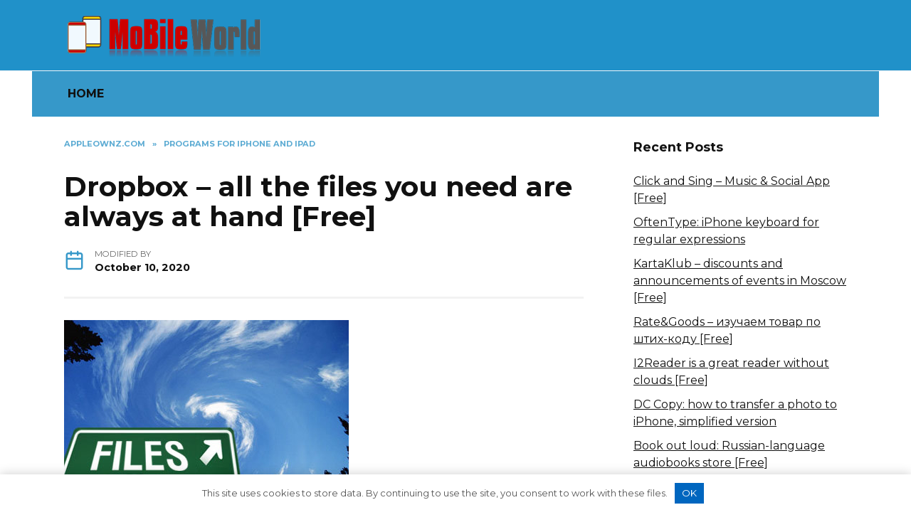

--- FILE ---
content_type: text/html; charset=UTF-8
request_url: https://appleownz.com/dropbox-all-the-files-you-need-are-always-at-hand-free.html
body_size: 9768
content:
<!doctype html>
<html lang="en-US">
<head>
	<meta charset="UTF-8">
	<meta name="viewport" content="width=device-width, initial-scale=1">

	<meta name='robots' content='index, follow, max-image-preview:large, max-snippet:-1, max-video-preview:-1' />

	<title>Dropbox - all the files you need are always at hand [Free] - Mobile phones - news, reviews and life hacks.</title>
	<meta name="description" content="Everyone who has to work with several computers, for example, at home and in the office, sooner or later begins to use cloud storage services. One of the" />
	<link rel="canonical" href="" />
	<meta property="og:locale" content="en_US" />
	<meta property="og:type" content="article" />
	<meta property="og:title" content="Dropbox - all the files you need are always at hand [Free] - Mobile phones - news, reviews and life hacks." />
	<meta property="og:description" content="Everyone who has to work with several computers, for example, at home and in the office, sooner or later begins to use cloud storage services. One of the" />
	<meta property="og:url" content="/dropbox-all-the-files-you-need-are-always-at-hand-free.html" />
	<meta property="og:site_name" content="Mobile phones - news, reviews and life hacks." />
	<meta property="article:published_time" content="2020-10-10T11:24:00+00:00" />
	<meta name="twitter:card" content="summary_large_image" />
	<meta name="twitter:label1" content="Written by" />
	<meta name="twitter:data1" content="" />
	<meta name="twitter:label2" content="Est. reading time" />
	<meta name="twitter:data2" content="2 minutes" />


<link rel='dns-prefetch' href='//fonts.googleapis.com' />
<link rel='dns-prefetch' href='//s.w.org' />
<link rel="alternate" type="application/rss+xml" title="Mobile phones - news, reviews and life hacks. &raquo; Dropbox &#8211; all the files you need are always at hand [Free] Comments Feed" href="/dropbox-all-the-files-you-need-are-always-at-hand-free.html/feed" />
<style id='wp-block-library-theme-inline-css' type='text/css'>
#start-resizable-editor-section{display:none}.wp-block-audio figcaption{color:#555;font-size:13px;text-align:center}.is-dark-theme .wp-block-audio figcaption{color:hsla(0,0%,100%,.65)}.wp-block-code{font-family:Menlo,Consolas,monaco,monospace;color:#1e1e1e;padding:.8em 1em;border:1px solid #ddd;border-radius:4px}.wp-block-embed figcaption{color:#555;font-size:13px;text-align:center}.is-dark-theme .wp-block-embed figcaption{color:hsla(0,0%,100%,.65)}.blocks-gallery-caption{color:#555;font-size:13px;text-align:center}.is-dark-theme .blocks-gallery-caption{color:hsla(0,0%,100%,.65)}.wp-block-image figcaption{color:#555;font-size:13px;text-align:center}.is-dark-theme .wp-block-image figcaption{color:hsla(0,0%,100%,.65)}.wp-block-pullquote{border-top:4px solid;border-bottom:4px solid;margin-bottom:1.75em;color:currentColor}.wp-block-pullquote__citation,.wp-block-pullquote cite,.wp-block-pullquote footer{color:currentColor;text-transform:uppercase;font-size:.8125em;font-style:normal}.wp-block-quote{border-left:.25em solid;margin:0 0 1.75em;padding-left:1em}.wp-block-quote cite,.wp-block-quote footer{color:currentColor;font-size:.8125em;position:relative;font-style:normal}.wp-block-quote.has-text-align-right{border-left:none;border-right:.25em solid;padding-left:0;padding-right:1em}.wp-block-quote.has-text-align-center{border:none;padding-left:0}.wp-block-quote.is-large,.wp-block-quote.is-style-large{border:none}.wp-block-search .wp-block-search__label{font-weight:700}.wp-block-group.has-background{padding:1.25em 2.375em;margin-top:0;margin-bottom:0}.wp-block-separator{border:none;border-bottom:2px solid;margin-left:auto;margin-right:auto;opacity:.4}.wp-block-separator:not(.is-style-wide):not(.is-style-dots){width:100px}.wp-block-separator.has-background:not(.is-style-dots){border-bottom:none;height:1px}.wp-block-separator.has-background:not(.is-style-wide):not(.is-style-dots){height:2px}.wp-block-table thead{border-bottom:3px solid}.wp-block-table tfoot{border-top:3px solid}.wp-block-table td,.wp-block-table th{padding:.5em;border:1px solid;word-break:normal}.wp-block-table figcaption{color:#555;font-size:13px;text-align:center}.is-dark-theme .wp-block-table figcaption{color:hsla(0,0%,100%,.65)}.wp-block-video figcaption{color:#555;font-size:13px;text-align:center}.is-dark-theme .wp-block-video figcaption{color:hsla(0,0%,100%,.65)}.wp-block-template-part.has-background{padding:1.25em 2.375em;margin-top:0;margin-bottom:0}#end-resizable-editor-section{display:none}
</style>
<link rel='stylesheet' id='google-fonts-css'  href='https://fonts.googleapis.com/css?family=Montserrat%3A400%2C400i%2C700&#038;subset=cyrillic&#038;display=swap'  media='all' />
<link rel='stylesheet' id='reboot-style-css'  href='https://appleownz.com/wp-content/themes/reboot/assets/css/style.min.css'  media='all' />
<script  src='https://appleownz.com/wp-includes/js/jquery/jquery.min.js' id='jquery-core-js'></script>
<style>.pseudo-clearfy-link { color: #008acf; cursor: pointer;}.pseudo-clearfy-link:hover { text-decoration: none;}</style><link rel="preload" href="https://appleownz.com/wp-content/themes/reboot/assets/fonts/wpshop-core.ttf" as="font" crossorigin>
    <style>.scrolltop{background-color:#3698c9}.scrolltop:before{color:#cc0000}.scrolltop:before{content:"\2191"}::selection, .card-slider__category, .card-slider-container .swiper-pagination-bullet-active, .post-card--grid .post-card__thumbnail:before, .post-card:not(.post-card--small) .post-card__thumbnail a:before, .post-card:not(.post-card--small) .post-card__category,  .post-box--high .post-box__category span, .post-box--wide .post-box__category span, .page-separator, .pagination .nav-links .page-numbers:not(.dots):not(.current):before, .btn, .btn-primary:hover, .btn-primary:not(:disabled):not(.disabled).active, .btn-primary:not(:disabled):not(.disabled):active, .show>.btn-primary.dropdown-toggle, .comment-respond .form-submit input, .page-links__item{background-color:#3698c9}.entry-image--big .entry-image__body .post-card__category a, .home-text ul:not([class])>li:before, .page-content ul:not([class])>li:before, .taxonomy-description ul:not([class])>li:before, .widget-area .widget_categories ul.menu li a:before, .widget-area .widget_categories ul.menu li span:before, .widget-area .widget_categories>ul li a:before, .widget-area .widget_categories>ul li span:before, .widget-area .widget_nav_menu ul.menu li a:before, .widget-area .widget_nav_menu ul.menu li span:before, .widget-area .widget_nav_menu>ul li a:before, .widget-area .widget_nav_menu>ul li span:before, .page-links .page-numbers:not(.dots):not(.current):before, .page-links .post-page-numbers:not(.dots):not(.current):before, .pagination .nav-links .page-numbers:not(.dots):not(.current):before, .pagination .nav-links .post-page-numbers:not(.dots):not(.current):before, .entry-image--full .entry-image__body .post-card__category a, .entry-image--fullscreen .entry-image__body .post-card__category a, .entry-image--wide .entry-image__body .post-card__category a{background-color:#3698c9}.comment-respond input:focus, select:focus, textarea:focus, .post-card--grid.post-card--thumbnail-no, .post-card--standard:after, .post-card--related.post-card--thumbnail-no:hover, .spoiler-box, .btn-primary, .btn-primary:hover, .btn-primary:not(:disabled):not(.disabled).active, .btn-primary:not(:disabled):not(.disabled):active, .show>.btn-primary.dropdown-toggle, .inp:focus, .entry-tag:focus, .entry-tag:hover, .search-screen .search-form .search-field:focus, .entry-content ul:not([class])>li:before, .text-content ul:not([class])>li:before, .page-content ul:not([class])>li:before, .taxonomy-description ul:not([class])>li:before, .entry-content blockquote,
        .input:focus, input[type=color]:focus, input[type=date]:focus, input[type=datetime-local]:focus, input[type=datetime]:focus, input[type=email]:focus, input[type=month]:focus, input[type=number]:focus, input[type=password]:focus, input[type=range]:focus, input[type=search]:focus, input[type=tel]:focus, input[type=text]:focus, input[type=time]:focus, input[type=url]:focus, input[type=week]:focus, select:focus, textarea:focus{border-color:#3698c9 !important}.post-card--small .post-card__category, .post-card__author:before, .post-card__comments:before, .post-card__date:before, .post-card__like:before, .post-card__views:before, .entry-author:before, .entry-date:before, .entry-time:before, .entry-views:before, .entry-content ol:not([class])>li:before, .text-content ol:not([class])>li:before, .entry-content blockquote:before, .spoiler-box__title:after, .search-icon:hover:before, .search-form .search-submit:hover:before, .star-rating-item.hover,
        .comment-list .bypostauthor>.comment-body .comment-author:after,
        .breadcrumb a, .breadcrumb span,
        .search-screen .search-form .search-submit:before, 
        .star-rating--score-1:not(.hover) .star-rating-item:nth-child(1),
        .star-rating--score-2:not(.hover) .star-rating-item:nth-child(1), .star-rating--score-2:not(.hover) .star-rating-item:nth-child(2),
        .star-rating--score-3:not(.hover) .star-rating-item:nth-child(1), .star-rating--score-3:not(.hover) .star-rating-item:nth-child(2), .star-rating--score-3:not(.hover) .star-rating-item:nth-child(3),
        .star-rating--score-4:not(.hover) .star-rating-item:nth-child(1), .star-rating--score-4:not(.hover) .star-rating-item:nth-child(2), .star-rating--score-4:not(.hover) .star-rating-item:nth-child(3), .star-rating--score-4:not(.hover) .star-rating-item:nth-child(4),
        .star-rating--score-5:not(.hover) .star-rating-item:nth-child(1), .star-rating--score-5:not(.hover) .star-rating-item:nth-child(2), .star-rating--score-5:not(.hover) .star-rating-item:nth-child(3), .star-rating--score-5:not(.hover) .star-rating-item:nth-child(4), .star-rating--score-5:not(.hover) .star-rating-item:nth-child(5){color:#3698c9}a:hover, a:focus, a:active, .spanlink:hover, .entry-content a:not(.wp-block-button__link):hover, .entry-content a:not(.wp-block-button__link):focus, .entry-content a:not(.wp-block-button__link):active, .top-menu ul li>span:hover, .main-navigation ul li a:hover, .main-navigation ul li span:hover, .footer-navigation ul li a:hover, .footer-navigation ul li span:hover, .comment-reply-link:hover, .pseudo-link:hover, .child-categories ul li a:hover{color:#3698c9}.top-menu>ul>li>a:before, .top-menu>ul>li>span:before{background:#3698c9}.child-categories ul li a:hover, .post-box--no-thumb a:hover{border-color:#3698c9}.post-box--card:hover{box-shadow: inset 0 0 0 1px #3698c9}.post-box--card:hover{-webkit-box-shadow: inset 0 0 0 1px #3698c9}.site-header{background-color:#2091c9}@media (min-width: 992px){.top-menu ul li .sub-menu{background-color:#2091c9}}.main-navigation, .main-navigation ul li .sub-menu li, .main-navigation ul li.menu-item-has-children:before, .footer-navigation, .footer-navigation ul li .sub-menu li, .footer-navigation ul li.menu-item-has-children:before{background-color:#3698c9}@media (max-width: 991px){.widget-area{display: block; margin: 0 auto}}</style>
<style type="text/css">.recentcomments a{display:inline !important;padding:0 !important;margin:0 !important;}</style><link rel="icon" href="https://appleownz.com/wp-content/uploads/sites/2/2020/09/favicon.png" sizes="32x32" />
<link rel="icon" href="https://appleownz.com/wp-content/uploads/sites/2/2020/09/favicon.png" sizes="192x192" />
<link rel="apple-touch-icon" href="https://appleownz.com/wp-content/uploads/sites/2/2020/09/favicon.png" />
<meta name="msapplication-TileImage" content="https://appleownz.com/wp-content/uploads/sites/2/2020/09/favicon.png" />
    </head>

<body data-rsssl=1 class="post-template-default single single-post postid-1318 single-format-standard wp-embed-responsive sidebar-right">



<div id="page" class="site">
    <a class="skip-link screen-reader-text" href="#content">Skip to content</a>

    <div class="search-screen-overlay js-search-screen-overlay"></div>
    <div class="search-screen js-search-screen">
        
<form role="search" method="get" class="search-form" action="/">
    <label>
        <span class="screen-reader-text">Search for:</span>
        <input type="search" class="search-field" placeholder="Search…" value="" name="s">
    </label>
    <button type="submit" class="search-submit"></button>
</form>    </div>

    

<header id="masthead" class="site-header full" itemscope itemtype="http://schema.org/WPHeader">
    <div class="site-header-inner fixed">

        <div class="humburger js-humburger"><span></span><span></span><span></span></div>

        
<div class="site-branding">

    <div class="site-logotype"><a href="/"><img src="https://appleownz.com/wp-content/uploads/2020/09/logo.png" width="276" height="60" alt="Mobile phones - news, reviews and life hacks."></a></div></div><!-- .site-branding -->
    </div>
</header><!-- #masthead -->


    
    
    <nav id="site-navigation" class="main-navigation fixed" itemscope itemtype="http://schema.org/SiteNavigationElement">
        <div class="main-navigation-inner full">
            <div class="menu-verhnee-menyu-container"><ul id="header_menu" class="menu"><li id="menu-item-202" class="menu-item menu-item-type-custom menu-item-object-custom menu-item-202"><a href="https://appleownz.com/">HOME</a></li>
</ul></div>        </div>
    </nav><!-- #site-navigation -->

    

    <div class="mobile-menu-placeholder js-mobile-menu-placeholder"></div>
    
	
    <div id="content" class="site-content fixed">

        
        <div class="site-content-inner">
    
        
        <div id="primary" class="content-area" itemscope itemtype="http://schema.org/Article">
            <main id="main" class="site-main article-card">

                
<article id="post-1318" class="article-post post-1318 post type-post status-publish format-standard  category-programs-for-iphone-and-ipad">

    
        <div class="breadcrumb" itemscope itemtype="http://schema.org/BreadcrumbList"><span class="breadcrumb-item" itemprop="itemListElement" itemscope itemtype="http://schema.org/ListItem"><a href="/" itemprop="item"><span itemprop="name">APPLEoWNZ.com</span></a><meta itemprop="position" content="0"></span> <span class="breadcrumb-separator">»</span> <span class="breadcrumb-item" itemprop="itemListElement" itemscope itemtype="http://schema.org/ListItem"><a href="/category/programs-for-iphone-and-ipad" itemprop="item"><span itemprop="name">Programs for iPhone and iPad</span></a><meta itemprop="position" content="1"></span></div>
                                <h1 class="entry-title" itemprop="headline">Dropbox &#8211; all the files you need are always at hand [Free]</h1>
                    
        
        
    
            <div class="entry-meta">
                                                
            <span class="entry-date"><span class="entry-label">Modified by</span> <time itemprop="dateModified" datetime="2020-10-10">October 10, 2020</time></span>        </div>
    
    
    <div class="entry-content" itemprop="articleBody">
        <p><img src= "/wp-content/uploads/images/dropbox_-_vse_nuzhnie_fajli_vsegda_pod_rukoj_[free]_ipg.jpg" alt="Dropbox - all the files you need are always at hand [Free] "></p>
<p>Everyone who has to work with several computers, for example, at home and in the office, sooner or later begins to use cloud storage services.  One of the most popular such services is Dropbox.  This system allows you to synchronize the files you need between several computers (and it can be both PC and Mac) and the online service https://www.dropbox.com and provide access to them no matter where you are, if only  had an internet connection.  The Dropbox app for devices on iOS allows you to work with files uploaded to the cloud not only from your computer, but also from iPhone.  This can make life much easier, eliminate situations like &#8220;oh no, I forgot to send a report to the mail&#8221; or &#8220;a USB flash drive with documents was lost.&#8221; </p>
<p>First you need to create a Dropbox account, the most common registration procedure.  Then install the Dropbox client on your computer, launch it.  A blue box icon will appear in the tray, and a Dropbox folder will appear on the disk, where you need to place files that you want to provide permanent access to.  You can place any files and folders in the Dropbox folder.  To upload them to the cloud storage, select the file, open the context menu and select &#8220;Upload to Dropbox&#8221;.  All synced files are marked with a green check mark, and those that have not yet been uploaded to the share are marked with a blue circle. </p>
<p><img src= "/wp-content/uploads/images/dropbox_-_vse_nuzhnie_fajli_vsegda_pod_rukoj_[free]_ipg.png" alt="Dropbox - all the files you need are always at hand [Free] "></p>
<p> interesting 6.1-inch iPhone 12 and iPhone 12 Pro will go on sale first Apple ordered foldable foldable displays from Samsung iPhone  </p>
<p>Now launch the Dropbox app on your apple device.  Synchronization will start automatically, and on the main page you will immediately see a list of all available files.  You can view files only online, but if you add a file to favorites, it will be saved in the device&#39;s memory for offline viewing.  The favorites can store 500 megabytes of files, and the total free space on the Dropbox online service is 2 gigabytes. </p>
<p>In the Upload tab of the application, you can add photos from iPhone, which will then go to the Dropbox storage.  In the settings, you can set a password for folders, watch a presentation video or, if necessary, disable synchronization with Dropbox. </p>
<p><img src= "/wp-content/uploads/images/dropbox_-_vse_nuzhnie_fajli_vsegda_pod_rukoj_[free]_ipg_2.png" alt="Dropbox - all the files you need are always at hand [Free] "></p>
<p><img src= "/wp-content/uploads/images/dropbox_-_vse_nuzhnie_fajli_vsegda_pod_rukoj_[free]_ipg_3.png" alt="Dropbox - all the files you need are always at hand [Free] "></p>
<p>Dropbox has many more useful features, for example, you can create public folders to share your files with others by simply uploading a link to the document in Dropbox.  The Dropbox app is free, like the service itself, it will run on all devices iOS on firmwares starting from 3.1 </p>
<p> Install from AppStore  </p>
<p><!-- IPG854655147 --></p>
<!-- toc empty -->    </div><!-- .entry-content -->

</article>






    <div class="rating-box">
        <div class="rating-box__header">Rate article</div>
		<div class="wp-star-rating js-star-rating star-rating--score-0" data-post-id="1318" data-rating-count="0" data-rating-sum="0" data-rating-value="0"><span class="star-rating-item js-star-rating-item" data-score="1"><svg aria-hidden="true" role="img" xmlns="http://www.w3.org/2000/svg" viewBox="0 0 576 512" class="i-ico"><path fill="currentColor" d="M259.3 17.8L194 150.2 47.9 171.5c-26.2 3.8-36.7 36.1-17.7 54.6l105.7 103-25 145.5c-4.5 26.3 23.2 46 46.4 33.7L288 439.6l130.7 68.7c23.2 12.2 50.9-7.4 46.4-33.7l-25-145.5 105.7-103c19-18.5 8.5-50.8-17.7-54.6L382 150.2 316.7 17.8c-11.7-23.6-45.6-23.9-57.4 0z" class="ico-star"></path></svg></span><span class="star-rating-item js-star-rating-item" data-score="2"><svg aria-hidden="true" role="img" xmlns="http://www.w3.org/2000/svg" viewBox="0 0 576 512" class="i-ico"><path fill="currentColor" d="M259.3 17.8L194 150.2 47.9 171.5c-26.2 3.8-36.7 36.1-17.7 54.6l105.7 103-25 145.5c-4.5 26.3 23.2 46 46.4 33.7L288 439.6l130.7 68.7c23.2 12.2 50.9-7.4 46.4-33.7l-25-145.5 105.7-103c19-18.5 8.5-50.8-17.7-54.6L382 150.2 316.7 17.8c-11.7-23.6-45.6-23.9-57.4 0z" class="ico-star"></path></svg></span><span class="star-rating-item js-star-rating-item" data-score="3"><svg aria-hidden="true" role="img" xmlns="http://www.w3.org/2000/svg" viewBox="0 0 576 512" class="i-ico"><path fill="currentColor" d="M259.3 17.8L194 150.2 47.9 171.5c-26.2 3.8-36.7 36.1-17.7 54.6l105.7 103-25 145.5c-4.5 26.3 23.2 46 46.4 33.7L288 439.6l130.7 68.7c23.2 12.2 50.9-7.4 46.4-33.7l-25-145.5 105.7-103c19-18.5 8.5-50.8-17.7-54.6L382 150.2 316.7 17.8c-11.7-23.6-45.6-23.9-57.4 0z" class="ico-star"></path></svg></span><span class="star-rating-item js-star-rating-item" data-score="4"><svg aria-hidden="true" role="img" xmlns="http://www.w3.org/2000/svg" viewBox="0 0 576 512" class="i-ico"><path fill="currentColor" d="M259.3 17.8L194 150.2 47.9 171.5c-26.2 3.8-36.7 36.1-17.7 54.6l105.7 103-25 145.5c-4.5 26.3 23.2 46 46.4 33.7L288 439.6l130.7 68.7c23.2 12.2 50.9-7.4 46.4-33.7l-25-145.5 105.7-103c19-18.5 8.5-50.8-17.7-54.6L382 150.2 316.7 17.8c-11.7-23.6-45.6-23.9-57.4 0z" class="ico-star"></path></svg></span><span class="star-rating-item js-star-rating-item" data-score="5"><svg aria-hidden="true" role="img" xmlns="http://www.w3.org/2000/svg" viewBox="0 0 576 512" class="i-ico"><path fill="currentColor" d="M259.3 17.8L194 150.2 47.9 171.5c-26.2 3.8-36.7 36.1-17.7 54.6l105.7 103-25 145.5c-4.5 26.3 23.2 46 46.4 33.7L288 439.6l130.7 68.7c23.2 12.2 50.9-7.4 46.4-33.7l-25-145.5 105.7-103c19-18.5 8.5-50.8-17.7-54.6L382 150.2 316.7 17.8c-11.7-23.6-45.6-23.9-57.4 0z" class="ico-star"></path></svg></span></div>    </div>


    <div class="entry-social">
		
        		<div class="social-buttons"><span class="social-button social-button--facebook" data-social="facebook"></span><span class="social-button social-button--telegram" data-social="telegram"></span><span class="social-button social-button--twitter" data-social="twitter"></span><span class="social-button social-button--sms" data-social="sms"></span><span class="social-button social-button--whatsapp" data-social="whatsapp"></span><span class="social-button social-button--linkedin" data-social="linkedin"></span><span class="social-button social-button--tumblr" data-social="tumblr"></span><span class="social-button social-button--pinterest" data-social="pinterest" data-url="/dropbox-all-the-files-you-need-are-always-at-hand-free.html" data-title="Dropbox &#8211; all the files you need are always at hand [Free]" data-description="Everyone who has to work with several computers, for example, at home and in the office, sooner or later begins to use cloud storage services. One of the most popular such services is Dropbox. This system allows you to synchronize the files you need between several computers (and it can be both PC and Mac) [&hellip;]" data-image=""></span><span class="social-button social-button--reddit" data-social="reddit"></span><span class="social-button social-button--stumbleupon" data-social="stumbleupon"></span><span class="social-button social-button--skype" data-social="skype"></span></div>            </div>





    <meta itemprop="author" content="">
<meta itemscope itemprop="mainEntityOfPage" itemType="https://schema.org/WebPage" itemid="/dropbox-all-the-files-you-need-are-always-at-hand-free.html" content="Dropbox &#8211; all the files you need are always at hand [Free]">
    <meta itemprop="datePublished" content="2020-10-10T11:24:00+00:00">
<div itemprop="publisher" itemscope itemtype="https://schema.org/Organization" style="display: none;"><div itemprop="logo" itemscope itemtype="https://schema.org/ImageObject"><img itemprop="url image" src="https://appleownz.com/wp-content/uploads/2020/09/logo.png" alt="Mobile phones - news, reviews and life hacks."></div><meta itemprop="name" content="Mobile phones - news, reviews and life hacks."><meta itemprop="telephone" content="Mobile phones - news, reviews and life hacks."><meta itemprop="address" content=""></div>
<div id="comments" class="comments-area">

    	<div id="respond" class="comment-respond">
		<div id="reply-title" class="comment-reply-title">Add a comment <small><a rel="nofollow" id="cancel-comment-reply-link" href="/dropbox-all-the-files-you-need-are-always-at-hand-free.html#respond" style="display:none;">Cancel reply</a></small></div><form action="https://appleownz.com/wp-comments-post.php" method="post" id="commentform" class="comment-form" novalidate><p class="comment-form-author"><label class="screen-reader-text" for="author">Name <span class="required">*</span></label> <input id="author" name="author" type="text" value="" size="30" maxlength="245"  required='required' placeholder="Name" /></p>
<p class="comment-form-email"><label class="screen-reader-text" for="email">Email <span class="required">*</span></label> <input id="email" name="email" type="email" value="" size="30" maxlength="100"  required='required' placeholder="Email" /></p>
<p class="comment-form-comment"><label class="screen-reader-text" for="comment">Comment</label> <textarea id="comment" name="comment" cols="45" rows="8" maxlength="65525" required="required" placeholder="Comment" ></textarea></p><p class="comment-form-cookies-consent"><input id="wp-comment-cookies-consent" name="wp-comment-cookies-consent" type="checkbox" value="yes" /> <label for="wp-comment-cookies-consent">Save my name, email, and website in this browser for the next time I comment.</label></p>
<p class="form-submit"><input name="submit" type="submit" id="submit" class="submit" value="Post Comment" /> <input type='hidden' name='comment_post_ID' value='1318' id='comment_post_ID' />
<input type='hidden' name='comment_parent' id='comment_parent' value='0' />
</p><p style="display: none;"><input type="hidden" id="akismet_comment_nonce" name="akismet_comment_nonce" value="c5e0811701" /></p><input type="hidden" id="ak_js" name="ak_js" value="195"/><textarea name="ak_hp_textarea" cols="45" rows="8" maxlength="100" style="display: none !important;"></textarea></form>	</div><!-- #respond -->
	

    
</div><!-- #comments -->

            </main><!-- #main -->
        </div><!-- #primary -->

        
<aside id="secondary" class="widget-area" itemscope itemtype="http://schema.org/WPSideBar">
    <div class="sticky-sidebar js-sticky-sidebar">

        
        
		<div id="recent-posts-2" class="widget widget_recent_entries">
		<div class="widget-header">Recent Posts</div>
		<ul>
											<li>
					<a href="/click-and-sing-music-social-app-free.html">Click and Sing &#8211; Music &#038; Social App [Free]</a>
									</li>
											<li>
					<a href="/oftentype-iphone-keyboard-for-regular-expressions.html">OftenType: iPhone keyboard for regular expressions</a>
									</li>
											<li>
					<a href="/kartaklub-discounts-and-announcements-of-events-in-moscow-free.html">KartaKlub &#8211; discounts and announcements of events in Moscow [Free]</a>
									</li>
											<li>
					<a href="/rateampgoods-izuchaem-tovar-po-shtikh-kodu-free.html">Rate&amp;Goods &#8211; изучаем товар по штих-коду [Free]</a>
									</li>
											<li>
					<a href="/i2reader-is-a-great-reader-without-clouds-free.html">I2Reader is a great reader without clouds [Free]</a>
									</li>
											<li>
					<a href="/dc-copy-how-to-transfer-a-photo-to-iphone-simplified-version.html">DC Copy: how to transfer a photo to iPhone, simplified version</a>
									</li>
											<li>
					<a href="/book-out-loud-russian-language-audiobooks-store-free.html">Book out loud: Russian-language audiobooks store [Free]</a>
									</li>
											<li>
					<a href="/clashot-take-photos-share-your-emotions-and-earn-money-free.html">Clashot &#8211; take photos, share your emotions and earn money!  [Free]</a>
									</li>
					</ul>

		</div><div id="categories-2" class="widget widget_categories"><div class="widget-header">Categories</div>
			<ul>
					<li class="cat-item cat-item-16"><a href="/category/accessories">Accessories</a>
</li>
	<li class="cat-item cat-item-8"><a href="/category/app-store">App Store</a>
</li>
	<li class="cat-item cat-item-9"><a href="/category/apple-watch">Apple Watch</a>
</li>
	<li class="cat-item cat-item-19"><a href="/category/articles">ARTICLES</a>
</li>
	<li class="cat-item cat-item-17"><a href="/category/help">Help</a>
</li>
	<li class="cat-item cat-item-10"><a href="/category/ios">IOS</a>
</li>
	<li class="cat-item cat-item-12"><a href="/category/ipad">IPad</a>
</li>
	<li class="cat-item cat-item-11"><a href="/category/iphone">IPhone</a>
</li>
	<li class="cat-item cat-item-13"><a href="/category/ipod">IPod</a>
</li>
	<li class="cat-item cat-item-15"><a href="/category/jailbreak">Jailbreak</a>
</li>
	<li class="cat-item cat-item-14"><a href="/category/mac">Mac</a>
</li>
	<li class="cat-item cat-item-24"><a href="/category/programs-for-iphone-and-ipad">Programs for iPhone and iPad</a>
</li>
	<li class="cat-item cat-item-18"><a href="/category/reviews">Reviews</a>
</li>
	<li class="cat-item cat-item-20"><a href="/category/services">Services</a>
</li>
	<li class="cat-item cat-item-1"><a href="/category/uncategorized">Uncategorized</a>
</li>
			</ul>

			</div><div id="recent-comments-2" class="widget widget_recent_comments"><div class="widget-header">Recent Comments</div><ul id="recentcomments"></ul></div><div id="search-2" class="widget widget_search">
<form role="search" method="get" class="search-form" action="/">
    <label>
        <span class="screen-reader-text">Search for:</span>
        <input type="search" class="search-field" placeholder="Search…" value="" name="s">
    </label>
    <button type="submit" class="search-submit"></button>
</form></div>
        
    </div>
</aside><!-- #secondary -->

    
    <div id="related-posts" class="related-posts fixed"><div class="related-posts__header">You may also like</div><div class="post-cards post-cards--vertical">
<div class="post-card post-card--related post-card--thumbnail-no">
    <div class="post-card__title"><a href="/click-and-sing-music-social-app-free.html">Click and Sing &#8211; Music &#038; Social App [Free]</a></div><div class="post-card__description">The guys from Megatsentr Media Too have come up with</div>
</div>

<div class="post-card post-card--related post-card--thumbnail-no">
    <div class="post-card__title"><a href="/oftentype-iphone-keyboard-for-regular-expressions.html">OftenType: iPhone keyboard for regular expressions</a></div><div class="post-card__description">With the release of iOS 8, the company Apple added</div>
</div>

<div class="post-card post-card--related post-card--thumbnail-no">
    <div class="post-card__title"><a href="/rateampgoods-izuchaem-tovar-po-shtikh-kodu-free.html">Rate&amp;Goods &#8211; изучаем товар по штих-коду [Free]</a></div><div class="post-card__description">Порой задумываешься: вот бы в магазине, как в музее</div>
</div>

<div class="post-card post-card--related post-card--thumbnail-no">
    <div class="post-card__title"><a href="/kartaklub-discounts-and-announcements-of-events-in-moscow-free.html">KartaKlub &#8211; discounts and announcements of events in Moscow [Free]</a></div><div class="post-card__description">KartaKlub is a free mobile application that allows</div>
</div>

<div class="post-card post-card--related post-card--thumbnail-no">
    <div class="post-card__title"><a href="/i2reader-is-a-great-reader-without-clouds-free.html">I2Reader is a great reader without clouds [Free]</a></div><div class="post-card__description">One of the best (once) reader for iPhone &#8211;</div>
</div>

<div class="post-card post-card--related post-card--thumbnail-no">
    <div class="post-card__title"><a href="/dc-copy-how-to-transfer-a-photo-to-iphone-simplified-version.html">DC Copy: how to transfer a photo to iPhone, simplified version</a></div><div class="post-card__description">DC Copy is an application for iPhone that compensates</div>
</div>

<div class="post-card post-card--related post-card--thumbnail-no">
    <div class="post-card__title"><a href="/book-out-loud-russian-language-audiobooks-store-free.html">Book out loud: Russian-language audiobooks store [Free]</a></div><div class="post-card__description">Why are audiobooks good? You can receive information</div>
</div>

<div class="post-card post-card--related post-card--thumbnail-no">
    <div class="post-card__title"><a href="/clashot-take-photos-share-your-emotions-and-earn-money-free.html">Clashot &#8211; take photos, share your emotions and earn money!  [Free]</a></div><div class="post-card__description">Have you ever imagined yourself as a journalist making</div>
</div>
</div></div>

</div><!--.site-content-inner-->


</div><!--.site-content-->





<div class="site-footer-container ">

    

    <div class="footer-navigation fixed" itemscope itemtype="http://schema.org/SiteNavigationElement">
        <div class="main-navigation-inner full">
            <div class="menu-v-nizhnem-vidzhete-container"><ul id="footer_menu" class="menu"><li id="menu-item-203" class="menu-item menu-item-type-custom menu-item-object-custom menu-item-203"><a href="https://appleownz.com/">Home</a></li>
<li id="menu-item-207" class="menu-item menu-item-type-post_type menu-item-object-page menu-item-207"><a href="/languages">Languages</a></li>
<li id="menu-item-204" class="menu-item menu-item-type-post_type menu-item-object-page menu-item-privacy-policy menu-item-204"><a href="/privacy-policy">Privacy Policy</a></li>
<li id="menu-item-206" class="menu-item menu-item-type-post_type menu-item-object-page menu-item-206"><a href="/cookies-policy">Cookies Policy</a></li>
<li id="menu-item-208" class="menu-item menu-item-type-post_type menu-item-object-page menu-item-208"><a href="/sitemap">Sitemap</a></li>
<li id="menu-item-205" class="menu-item menu-item-type-post_type menu-item-object-page menu-item-205"><a href="/contacts">Contacts</a></li>
</ul></div>        </div>
    </div><!--footer-navigation-->


    <footer id="colophon" class="site-footer site-footer--style-gray full">
        <div class="site-footer-inner fixed">

            
            
<div class="footer-bottom">
    <div class="footer-info">
        © 2019 APPLEoWNZ.com | Mobile phones - news, reviews and life hacks.
	        </div>

    <div class="footer-counters"><noindex>
<!-- Yandex.Metrika counter -->
<script type="text/javascript" >
   (function(m,e,t,r,i,k,a){m[i]=m[i]||function(){(m[i].a=m[i].a||[]).push(arguments)};
   m[i].l=1*new Date();k=e.createElement(t),a=e.getElementsByTagName(t)[0],k.async=1,k.src=r,a.parentNode.insertBefore(k,a)})
   (window, document, "script", "https://mc.yandex.ru/metrika/tag.js", "ym");

   ym(67412521, "init", {
        clickmap:true,
        trackLinks:true,
        accurateTrackBounce:true
   });
</script>
<noscript><div><img src="https://mc.yandex.ru/watch/67412521" style="position:absolute; left:-9999px;" alt="" /></div></noscript>
<!-- /Yandex.Metrika counter -->
</noindex> </div></div>
        </div>
    </footer><!--.site-footer-->
</div>


    <button type="button" class="scrolltop js-scrolltop" data-mob="on"></button>

</div><!-- #page -->

<script>var pseudo_links = document.querySelectorAll(".pseudo-clearfy-link");for (var i=0;i<pseudo_links.length;i++ ) { pseudo_links[i].addEventListener("click", function(e){   window.open( e.target.getAttribute("data-uri") ); }); }</script><script type='text/javascript' id='reboot-scripts-js-extra'>
/* <![CDATA[ */
var settings_array = {"rating_text_average":"average","rating_text_from":"from","lightbox_display":"1","sidebar_fixed":"1"};
var wps_ajax = {"url":"https:\/\/appleownz.com\/wp-admin\/admin-ajax.php","nonce":"5d8916690c"};
var wpshop_views_counter_params = {"url":"https:\/\/appleownz.com\/wp-admin\/admin-ajax.php","nonce":"5d8916690c","is_postviews_enabled":"","post_id":"1318"};
/* ]]> */
</script>
<script  src='https://appleownz.com/wp-content/themes/reboot/assets/js/scripts.min.js' id='reboot-scripts-js'></script>
<script  src='https://appleownz.com/wp-includes/js/comment-reply.min.js' id='comment-reply-js'></script>
<script defer  src='https://appleownz.com/wp-content/plugins/akismet/_inc/form.js' id='akismet-form-js'></script>
<style>.clearfy-cookie { position:fixed; left:0; right:0; bottom:0; padding:12px; color:#555555; background:#ffffff; -webkit-box-shadow:0 0 15px rgba(0,0,0,.2); -moz-box-shadow:0 0 15px rgba(0,0,0,.2); box-shadow:0 0 15px rgba(0,0,0,.2); z-index:9999; font-size: 13px; transition: .3s; }.clearfy-cookie--left { left: 20px; bottom: 20px; right: auto; max-width: 400px; margin-right: 20px; }.clearfy-cookie--right { left: auto; bottom: 20px; right: 20px; max-width: 400px; margin-left: 20px; }.clearfy-cookie.clearfy-cookie-hide { transform: translateY(150%) translateZ(0); opacity: 0; }.clearfy-cookie-container { max-width:1170px; margin:0 auto; text-align:center; }.clearfy-cookie-accept { background:#0066bf; color:#fff; border:0; padding:.4em .8em; margin: 0 .5em; font-size: 13px; cursor: pointer; }.clearfy-cookie-accept:hover,.clearfy-cookie-accept:focus { opacity: .9; }</style><div id="clearfy-cookie" class="clearfy-cookie clearfy-cookie-hide clearfy-cookie--bottom">  <div class="clearfy-cookie-container">   This site uses cookies to store data. By continuing to use the site, you consent to work with these files.   <button id="clearfy-cookie-accept" class="clearfy-cookie-accept">OK</button>  </div></div><script>var cookie_clearfy_hide = document.cookie.replace(/(?:(?:^|.*;\s*)clearfy_cookie_hide\s*\=\s*([^;]*).*$)|^.*$/, "$1");if ( ! cookie_clearfy_hide.length ) {  document.getElementById("clearfy-cookie").classList.remove("clearfy-cookie-hide");} document.getElementById("clearfy-cookie-accept").onclick = function() { document.getElementById("clearfy-cookie").className += " clearfy-cookie-hide"; var clearfy_cookie_date = new Date(new Date().getTime() + 31536000 * 1000); document.cookie = "clearfy_cookie_hide=yes; path=/; expires=" + clearfy_cookie_date.toUTCString(); setTimeout(function() { document.getElementById("clearfy-cookie").parentNode.removeChild( document.getElementById("clearfy-cookie") ); }, 300);}</script>


<script defer src="https://static.cloudflareinsights.com/beacon.min.js/vcd15cbe7772f49c399c6a5babf22c1241717689176015" integrity="sha512-ZpsOmlRQV6y907TI0dKBHq9Md29nnaEIPlkf84rnaERnq6zvWvPUqr2ft8M1aS28oN72PdrCzSjY4U6VaAw1EQ==" data-cf-beacon='{"version":"2024.11.0","token":"763806a5f12045a28ad4bbb8ac255c7e","r":1,"server_timing":{"name":{"cfCacheStatus":true,"cfEdge":true,"cfExtPri":true,"cfL4":true,"cfOrigin":true,"cfSpeedBrain":true},"location_startswith":null}}' crossorigin="anonymous"></script>
</body>
</html>
<!--
Performance optimized by W3 Total Cache. Learn more: https://www.boldgrid.com/w3-total-cache/

Page Caching using disk: enhanced 
Database Caching using disk (Request-wide modification query)

Served from: appleownz.com @ 2025-11-19 10:10:15 by W3 Total Cache
-->